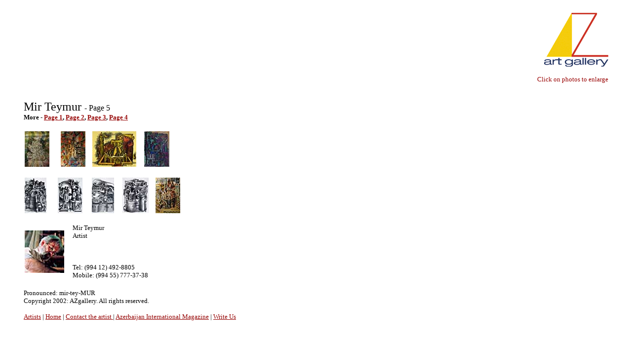

--- FILE ---
content_type: text/html
request_url: https://azgallery.org/artgallery/artists/mir_teymur_153/mir_teymur/mirteymur_153e.html
body_size: 4810
content:
<HTML>  
<HEAD>
  <META NAME="GENERATOR" CONTENT="Adobe PageMill 3.0 Mac">
  <TITLE>Mir Teymur - 153e</TITLE>
</HEAD>
<BODY BGCOLOR="#ffffff" LINK="#940000">

<BLOCKQUOTE>
  <P ALIGN=RIGHT><BR>
  <IMG SRC="../../../artgallery_graphics/Azlogos/azlogo1.gif" 
  WIDTH="130" HEIGHT="109" ALIGN="BOTTOM" BORDER="0" NATURALSIZEFLAG="3"><BR>
<BR>
  <FONT COLOR="#990000" SIZE="-1" FACE="Geneva">Click on photos
  to enlarge</FONT></P>
  <P><BR>
  <TABLE WIDTH="292" BORDER="0" CELLSPACING="0" CELLPADDING="0">
    <TR>
      <TD WIDTH="100%"><FONT SIZE="+2" FACE="Geneva">Mir Teymur </FONT><FONT
         FACE="Geneva">- Page 5<BR>
        </FONT><B><FONT SIZE="-1" FACE="Geneva">More </FONT></B><FONT
         SIZE="-1" FACE="Geneva">- <B><A HREF="mirteymur_153a.html">Page
        1</A>, <A HREF="mirteymur_153b.html">Page 2</A>, <A HREF="mirteymur_153c.html">Page
        3</A>, <A HREF="mirteymur_153d.html">Page 4</A></B></FONT></TD> 
    </TR>
  </TABLE><BR>
  <TABLE WIDTH="307" BORDER="0" CELLSPACING="2" CELLPADDING="0">
    <TR>
      <TD WIDTH="21%"><A HREF="mirteymur_153_49.html"><IMG SRC="../mir_teymur_thumb/mirteymur_149.jpg"
        WIDTH="50" HEIGHT="72" ALIGN="BOTTOM" BORDER="0" NATURALSIZEFLAG="3"></A></TD> 
      <TD WIDTH="22%">
        <P><CENTER><A HREF="mirteymur_153_50.html"><IMG SRC="../mir_teymur_thumb/mirteymur_150.jpg"
        WIDTH="50" HEIGHT="72" ALIGN="BOTTOM" BORDER="0" NATURALSIZEFLAG="3"></A></CENTER></TD>
      <TD WIDTH="33%">
        <P><CENTER><A HREF="mirteymur_153_51.html"><IMG SRC="../mir_teymur_thumb/mirteymur_151.jpg"
        WIDTH="89" HEIGHT="72" ALIGN="BOTTOM" BORDER="0" NATURALSIZEFLAG="3"></A></CENTER></TD>
      <TD WIDTH="24%">
        <P><CENTER><A HREF="mirteymur_153_52.html"><IMG SRC="../mir_teymur_thumb/mirteymur_152.jpg"
        WIDTH="51" HEIGHT="72" ALIGN="BOTTOM" BORDER="0" NATURALSIZEFLAG="3"></A></CENTER></TD>
    </TR>
  </TABLE><BR>
  <TABLE WIDTH="455" BORDER="0" CELLSPACING="2" CELLPADDING="0">
    <TR>
      <TD WIDTH="13%"><A HREF="mirteymur_153_53.html"><IMG SRC="../mir_teymur_thumb/mirteymur_153.jpg"
        WIDTH="44" HEIGHT="72" ALIGN="BOTTOM" BORDER="0" NATURALSIZEFLAG="3"></A></TD> 
      <TD WIDTH="15%">
        <P><CENTER><A HREF="mirteymur_153_54.html"><IMG SRC="../mir_teymur_thumb/mirteymur_154.jpg"
        WIDTH="50" HEIGHT="72" ALIGN="BOTTOM" BORDER="0" NATURALSIZEFLAG="3"></A></CENTER></TD>
      <TD WIDTH="14%">
        <P><CENTER><A HREF="mirteymur_153_55.html"><IMG SRC="../mir_teymur_thumb/mirteymur_155.jpg"
        WIDTH="45" HEIGHT="72" ALIGN="BOTTOM" BORDER="0" NATURALSIZEFLAG="3"></A></CENTER></TD>
      <TD WIDTH="15%">
        <P><CENTER><A HREF="mirteymur_153_56.html"><IMG SRC="../mir_teymur_thumb/mirteymur_156.jpg"
        WIDTH="53" HEIGHT="72" ALIGN="BOTTOM" BORDER="0" NATURALSIZEFLAG="3"></A></CENTER></TD>
      <TD WIDTH="14%">
        <P><CENTER><A HREF="mirteymur_153_57.html"><IMG SRC="../mir_teymur_thumb/mirteymur_157.jpg"
        WIDTH="50" HEIGHT="72" ALIGN="BOTTOM" BORDER="0" NATURALSIZEFLAG="3"></A></CENTER></TD>
      <TD WIDTH="14%"></TD>
      <TD WIDTH="13%"></TD>
      <TD WIDTH="2%"></TD>
    </TR>
  </TABLE><BR>
  <TABLE WIDTH="332" BORDER="0" CELLSPACING="0" CELLPADDING="2">
    <TR>
      <TD WIDTH="29%"><A HREF="mirteymur_153_artist.html"><IMG SRC="../mir_teymur_thumb/mir_teymur_artist_thumb.jpg"
        WIDTH="80" HEIGHT="86" ALIGN="BOTTOM" BORDER="0" NATURALSIZEFLAG="3"></A></TD> 
      <TD WIDTH="71%">
        <P><FONT SIZE="-1" FACE="Geneva">Mir Teymur<BR>
        Artist</FONT></P>

        <P><FONT SIZE="-1" FACE="Geneva"><BR>
<BR>
        Tel: (994 12) 492-8805<BR>
        Mobile: (994 55) 777-37-38</FONT>
      </TD> 
    </TR>
  </TABLE><BR>
  <FONT SIZE="-1" FACE="Geneva">Pronounced: mir-tey-MUR<BR>
  </FONT><FONT COLOR="#000000" SIZE="-1" FACE="Geneva">Copyright
  2002: AZgallery. All rights reserved.<BR>
<BR>
  </FONT><FONT SIZE="-1" FACE="Geneva"><A HREF="../../../artgallery_text/artists.html">Artists</A></FONT><FONT
   COLOR="#990000" SIZE="-1" FACE="Geneva"> </FONT><FONT COLOR="#000000"
   SIZE="-1" FACE="Geneva">| </FONT><FONT SIZE="-1" FACE="Geneva"><A
  HREF="../../../../index.html">Home</A></FONT><FONT COLOR="#990000"
   SIZE="-1" FACE="Geneva"> </FONT><FONT COLOR="#000000" SIZE="-1"
   FACE="Geneva">| </FONT><FONT SIZE="-1" FACE="Geneva"><A HREF="mailto:art@azgallery.org">Contact
  the artist</A><A HREF="../../../artgallery_text/contact.html">
  </A></FONT><FONT COLOR="#000000" SIZE="-1" FACE="Geneva">| </FONT><FONT
   SIZE="-1" FACE="Geneva"><A HREF="../../../artgallery_text/ai.html">Azerbaijan
  International Magazine</A> </FONT><FONT COLOR="#000000" SIZE="-1"
   FACE="Geneva">| </FONT><FONT SIZE="-1" FACE="Geneva"><A HREF="mailto:art@azgallery.org">Write
  Us<BR>
  </A></FONT><BR>
</BLOCKQUOTE>

</BODY>
</HTML>
